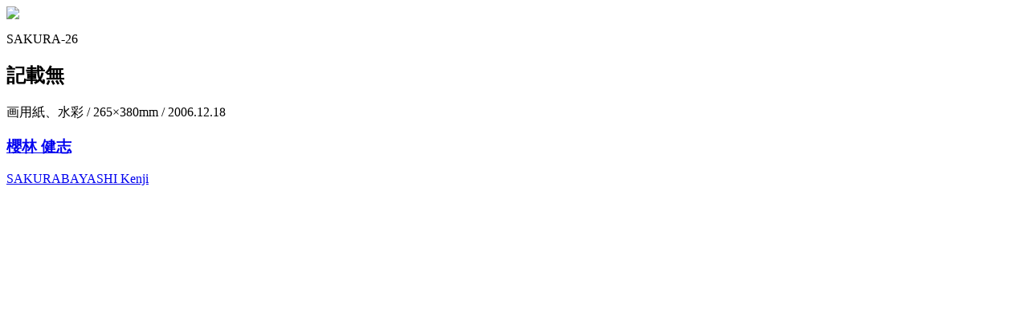

--- FILE ---
content_type: text/html; charset=UTF-8
request_url: https://fukushima.hajimari-archives.com/archives/works_f/%E8%87%AA%E5%8B%95%E4%B8%8B%E6%9B%B8%E3%81%8D-17
body_size: 321
content:
          <p class="single_img"><img src="https://rs.hajimari-archives.com/filestore/2/9/4/3_796749a69a8c740/2943lpr_61fcfc95e26ee44.jpg"></p>
        
  <div class="wv_content_container clearfix">
    <div class="work_info">
      <p class="work_no">SAKURA-26</p>
      <h2>記載無</h2>
      <p class="subinfo">画用紙、水彩 / 265×380mm / 2006.12.18</p>
            
      <div class="artist_info clearfix">
                <h3 class="artist_title"><a href="https://fukushima.hajimari-archives.com/archives/artists/sakurabayashikenji">櫻林 健志</a>
        </h3>
                  <p class="title_alphabet_wv"><a
              href="https://fukushima.hajimari-archives.com/archives/artists/sakurabayashikenji">SAKURABAYASHI Kenji</a></p>
              </div>

      
      
    </div>


  </div>
